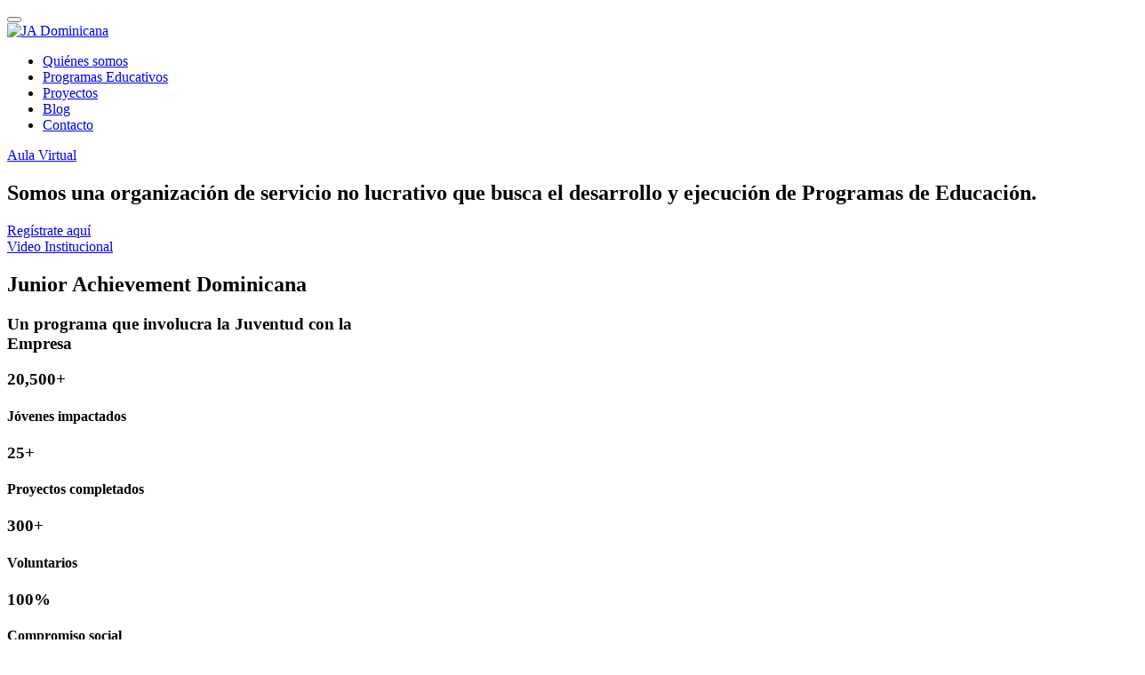

--- FILE ---
content_type: text/html; charset=UTF-8
request_url: https://jadom.org/egscataloguewcku/assets/bootstrap/css/bootstrap-reboot.min.css
body_size: 4794
content:

<!DOCTYPE html>
<html  >
<head>
  <!-- Site made with Mobirise Website Builder v4.12.4, https://mobirise.com -->
  <meta charset="UTF-8">
  <meta http-equiv="X-UA-Compatible" content="IE=edge">
  <meta name="generator" content="Technology Consultant Services, TECHCONSER - https://grouptcs.com">
  <meta name="viewport" content="width=device-width, initial-scale=1, minimum-scale=1">
  <link rel="shortcut icon" href="assets/images/logojadom.png" type="image/x-icon">
  <meta name="description" content="JA Dominicana">
  
  
  <title>JA Dominicana</title>
  <link rel="stylesheet" href="assets/web/assets/mobirise-icons/mobirise-icons.css">
  <link rel="stylesheet" href="assets/web/assets/mobirise-icons-bold/mobirise-icons-bold.css">
  <link rel="stylesheet" href="assets/bootstrap/css/bootstrap.min.css">
  <link rel="stylesheet" href="assets/bootstrap/css/bootstrap-grid.min.css">
  <link rel="stylesheet" href="assets/bootstrap/css/bootstrap-reboot.min.css">
  <link rel="stylesheet" href="assets/dropdown/css/style.css">
  <link rel="stylesheet" href="assets/tether/tether.min.css">
  <link rel="stylesheet" href="assets/socicon/css/styles.css">
  <link rel="stylesheet" href="assets/animatecss/animate.min.css">
  <link rel="stylesheet" href="assets/theme/css/style.css">
  <link rel="preload" as="style" href="assets/mobirise/css/mbr-additional.css"><link rel="stylesheet" href="assets/mobirise/css/mbr-additional.css" type="text/css">
  
  
  
</head>
<body>
    <section class="menu cid-s65918FR19" once="menu" id="menu2-0">

    

<nav class="navbar navbar-expand beta-menu navbar-dropdown align-items-center navbar-fixed-top navbar-toggleable-sm">
    <button class="navbar-toggler navbar-toggler-right" type="button" data-toggle="collapse" data-target="#navbarSupportedContent" aria-controls="navbarSupportedContent" aria-expanded="false" aria-label="Toggle navigation">
        <div class="hamburger">
            <span></span>
            <span></span>
            <span></span>
            <span></span>
        </div>
    </button>
    <div class="menu-logo">
        <div class="navbar-brand">
            <span class="navbar-logo">
                <a href="index">
                    <img src="assets/images/logo-nuevo.PNG" alt="JA Dominicana" title="JA Dominicana" style="height: 4.4rem;">
                </a>
            </span>
            
        </div>
    </div>
    <div class="collapse navbar-collapse" id="navbarSupportedContent">
        <ul class="navbar-nav nav-dropdown" data-app-modern-menu="true"><li class="nav-item">
                <a class="nav-link link text-primary display-4" href="quienes-somos">
                    Quiénes somos
                </a>
            </li>
            <li class="nav-item">
                <a class="nav-link link text-primary display-4" href="programas-educativos">
                    Programas Educativos
                </a>
            </li>
            <li class="nav-item">
                <a class="nav-link link text-primary display-4" href="proyectos">Proyectos</a>
            </li>
            <li class="nav-item">
                <a class="nav-link link text-primary display-4" href="#">Blog</a>
            </li>
            <li class="nav-item">
                <a class="nav-link link text-primary display-4" href="contacto">Contacto</a>
            </li>
        </ul>
        <div class="navbar-buttons mbr-section-btn"><a class="btn btn-sm btn-primary display-4" href="https://aulavirtual.jadom.org/" target="_blank"><span class="mbrib-login mbr-iconfont mbr-iconfont-btn"></span>
                Aula Virtual</a></div>
    </div>
</nav>
</section>
<!--<section class="header6 cid-s65bN5REAc mbr-fullscreen" data-bg-video="https://youtu.be/YicM56mJfV8" id="header6-1">-->
<section class="header6 cid-s65bN5REAc mbr-fullscreen" data-bg-video="https://youtu.be/4f_03lrD9Gk" id="header6-1">
    
<div class="mbr-overlay" style="opacity: 0.5; background-color: rgb(35, 35, 35);">
</div>

<div class="container">
    <div class="row justify-content-md-center">
        <div class="mbr-white col-md-10">
            <h1 class="mbr-section-title align-center mbr-bold pb-3 mbr-fonts-style display-5">
                Somos una organización de servicio no lucrativo que busca el desarrollo y ejecución de Programas de Educación.</h1>
            
            <div class="mbr-section-btn align-center"><a class="btn btn-md btn-primary display-4" href="https://jadom.org/apps/crm/services/forms/?step=one" target="_blank">Regístrate aquí<br></a> <a class="btn btn-md btn-white-outline display-4" href="https://youtu.be/4f_03lrD9Gk" target="_blank">Video Institucional</a></div>
        </div>
    </div>
</div>

<div class="mbr-arrow hidden-sm-down" aria-hidden="true">
    <a href="#next">
        <i class="mbri-down mbr-iconfont"></i>
    </a>
</div>
</section>

<section class="counters2 counters cid-s65f3y1U9X" id="counters2-2">





<div class="container pt-4 mt-2">
    <div class="media-container-row">
        <div class="media-block" style="width: 35%;">
            <h2 class="mbr-section-title pb-3 align-left mbr-fonts-style display-2">Junior Achievement Dominicana</h2>
            <h3 class="mbr-section-subtitle pb-5 align-left mbr-fonts-style display-5">Un programa que involucra la Juventud con la Empresa</h3>
            
        </div>
        <div class="cards-block">
            <div class="cards-container">
                <div class="card px-3 align-left col-12 col-md-6">
                    <div class="panel-item p-3">
                        <div class="card-img pb-3">
                            <span class="mbr-iconfont pr-2 mbri-rocket"></span>
                            <h3 class="count py-3 mbr-fonts-style display-2">
                                20,500+</h3>
                        </div>
                        <div class="card-text">
                            <h4 class="mbr-content-title mbr-bold mbr-fonts-style display-7">Jóvenes impactados
<div>
</div></h4>
                            
                        </div>
                    </div>
                </div>
                <div class="card px-3 align-left col-12 col-md-6">
                    <div class="panel-item p-3">
                        <div class="card-img pb-3">
                            <span class="mbri-extension mbr-iconfont pr-2"></span>
                            <h3 class="count py-3 mbr-fonts-style display-2">
                                25+</h3>
                        </div>
                        <div class="card-text">
                            <h4 class="mbr-content-title mbr-bold mbr-fonts-style display-7">Proyectos completados
</h4>
                            
                        </div>
                    </div>
                </div>
                <div class="card px-3 align-left col-12 col-md-6">
                    <div class="panel-item p-3">
                        <div class="card-img pb-3">
                            <span class="mbr-iconfont pr-2 mbri-smile-face"></span>
                            <h3 class="count py-3 mbr-fonts-style display-2">
                                300+</h3>
                        </div>
                        <div class="card-text">
                            <h4 class="mbr-content-title mbr-bold mbr-fonts-style display-7">Voluntarios</h4>
                            
                        </div>
                    </div>
                </div>
                <div class="card px-3 align-left col-12 col-md-6">
                    <div class="panel-item p-3">
                        <div class="card-img pb-3">
                            <span class="mbr-iconfont pr-2 mbri-like"></span>
                            <h3 class="count py-3 mbr-fonts-style display-2">
                                100%</h3>
                        </div>
                        <div class="card-texts">
                            <h4 class="mbr-content-title mbr-bold mbr-fonts-style display-7">Compromiso social</h4>
                            
                        </div>
                    </div>
                </div>
            </div>
        </div>
    </div>
</div>
</section>

<section class="header7 cid-s65nf4ZUUs" id="header7-7">





<div class="container">
    <div class="media-container-row">

        <div class="media-content align-right">
            <h1 class="mbr-section-title mbr-white pb-3 mbr-fonts-style display-1">
                Video Institucional</h1>
            <div class="mbr-section-text mbr-white pb-3">
                <p class="mbr-text mbr-fonts-style display-5">
                    Somos&nbsp;una organización de servicio no lucrativo que busca el desarrollo y ejecución de programas de educación en aspectos económicos, empresariales, vocacionales y de valores humanos en niños, niñas y jóvenes.</p>
            </div>
            <div class="mbr-section-btn"><a class="btn btn-md btn-primary display-4" href="https://jadom.org/apps/crm/services/forms/?step=one" target="_blank">Regístrate aquí</a></div>
        </div>

        <div class="mbr-figure" style="width: 90%;"><iframe class="mbr-embedded-video" src="https://www.youtube.com/embed/4f_03lrD9Gk?rel=0&amp;amp;showinfo=0&amp;autoplay=1&amp;loop=0" width="1280" height="720" frameborder="0" allowfullscreen></iframe></div>

    </div>
</div>
</section>

<!--
<section class="tabs4 cid-s65jVFGJOx" id="tabs4-4">

    <div class="container">
        <h2 class="mbr-section-title align-center pb-3 mbr-fonts-style display-2">PROGRAMAS EDUCATIVOS
    </h2>
        

        <div class="media-container-row mt-5 pt-3">
            <div class="mbr-figure" style="width: 44%;">
                <a href="#"><img src="assets/images/img-20200728-184313.jpg" alt="JA Dominicana" title="JA Dominicana"></a>
            </div>
            <div class="tabs-container">
                <ul class="nav nav-tabs" role="tablist">
                    <li class="nav-item"><a class="nav-link mbr-fonts-style show active display-7" role="tab" data-toggle="tab" href="#tabs4-4_tab0" aria-selected="true">La Cooperativa</a></li>
                    <li class="nav-item"><a class="nav-link mbr-fonts-style show active display-7" role="tab" data-toggle="tab" href="#tabs4-4_tab1" aria-selected="true">
                            Educación Media y Superior
                        </a></li>
                    <li class="nav-item"><a class="nav-link mbr-fonts-style show active display-7" role="tab" data-toggle="tab" href="#tabs4-4_tab2" aria-selected="true">Educación Básica
                        </a></li>
                    
                    
                    
                </ul>
                <div class="tab-content">
                    <div id="tab1" class="tab-pane in active" role="tabpanel">
                        <div class="row">
                            <div class="col-md-12">
                                <p class="mbr-text py-5 mbr-fonts-style display-7">
                                    El programa “La Cooperativa” es un nuevo emprendimiento de Junior
                                </p>
                            </div>
                        </div>
                    </div>
                    <div id="tab2" class="tab-pane" role="tabpanel">
                        <div class="row">
                            <div class="col-md-12">
                                <p class="mbr-text py-5 mbr-fonts-style display-7">
                                    Economía Personal | Economía para el Éxito | Mercado Internacional</p>
                            </div>
                        </div>
                    </div>
                    <div id="tab3" class="tab-pane" role="tabpanel">
                        <div class="row">
                            <div class="col-md-12">
                                <p class="mbr-text py-5 mbr-fonts-style display-7">
                                    Nosotros Mismos | &nbsp;Nuestras Familias | Nuestra Comunidad | Nuestra Ciudad | Nuestra Regi
                                </p>
                            </div>
                        </div>
                    </div>
                
                </div>
            </div>
        </div>
    </div>
</section>
        -->



    <section class="mbr-section content4 cid-s66FGR8TRT" id="content4-1g">



    <div class="container">
        <div class="media-container-row">
            <div class="title col-12 col-md-8">
                <h2 class="align-center pb-3 mbr-fonts-style display-2">
                    Simuladores Empresariales</h2>
                
                
            </div>
        </div>
    </div>
    </section>

    <section class="features11 cid-s66FGS5pRu" id="features11-1h">





    <div class="container">   
        <div class="col-md-12">
            <div class="media-container-row">
                <div class="mbr-figure m-auto" style="width: 50%;">
                    <a href="#"><img src="assets/images/siempre.png" alt="JA Dominicana" title="JA Dominicana"></a>
                </div>
                <div class=" align-left aside-content">
                    <h2 class="mbr-title pt-2 mbr-fonts-style display-2">Simulador Empresarial (SIEMPRE)</h2>
                    <div class="mbr-section-text">
                        <p class="mbr-text mb-5 pt-3 mbr-light mbr-fonts-style display-7">
                        Dirigido al nivel de bachillerato. Es un programa de simulación de manejo de empresas de manufactura de bienes, donde el estudiante debe tomar decisiones como el precio el producto, presupuesto, investigación y desarrollo, mercadeo y volumen de producción entre otras, todo dentro de un mercado sumamente competitivo.
                        </p>
                    </div>

                    
                </div>
            </div>
        </div> 
    </div>          
    </section>

    <section class="features11 cid-s66FGTnA03" id="features11-1i">





    <div class="container">   
        <div class="col-md-12">
            <div class="media-container-row">
                <div class="mbr-figure m-auto" style="width: 45%;">
                    <img src="assets/images/banquero.png" alt="Mobirise" title="">
                </div>
                <div class=" align-left aside-content">
                    <h2 class="mbr-title pt-2 mbr-fonts-style display-2">Banquero Joven Popular</h2>
                    <div class="mbr-section-text">
                        <p class="mbr-text mb-5 pt-3 mbr-light mbr-fonts-style display-7">
                        Es un programa de simulación bancaria realizando por Junior Achievement y patrocinado por el Banco Popular Dominicano que permite a los participantes administrar un banco bajo condiciones competitivas. Los estudiantes se convierten en los directores de un banco virtual, en el cual deberán tomar decisiones para captar depósitos, dar préstamos y hacer que el banco tenga la mayor rentabilidad posible.<br>
                        </p>
                    </div>

                    
                </div>
            </div>
        </div> 
    </div>          
    </section>

    <section class="features11 cid-s66FGUEcp5" id="features11-1j">





    <div class="container">   
        <div class="col-md-12">
            <div class="media-container-row">
                <div class="mbr-figure m-auto" style="width: 50%;">
                    <a href="#"><img src="assets/images/viviendo.png" alt="JA Dominicana" title="JA Dominicana"></a>
                </div>
                <div class=" align-left aside-content">
                    <h2 class="mbr-title pt-2 mbr-fonts-style display-2">Viviendo Seguro</h2>
                    <div class="mbr-section-text">
                        <p class="mbr-text mb-5 pt-3 mbr-light mbr-fonts-style display-7">
                        El Simulador Viviendo Seguro es un juego virtual basado en la toma de decisiones que diariamente realizan los colaboradores de Humano Seguros. Este consta de diferentes situaciones o mini casos a analizar, a partir de cada situación los jóvenes deben seleccionar la respuesta que el equipo considere más apropiada. El objetivo principal de Viviendo Seguro es que, al finalizar el programa, los estudiantes tendrán conocimiento del real funcionamiento del sector asegurador, integrarán prácticas de salud preventiva a sus vidas y comprenderán mejor nuestro rol en la sociedad dominicana y los esfuerzos que hace la empresa para brindar al cliente una oferta integral de seguros.<br>  
                        </p>
                    </div>

                    
                </div>
            </div>
        </div> 
    </div>          
</section><section class="mbr-section info3 cid-s65irYquVp" id="info3-3">



    <div class="mbr-overlay" style="opacity: 0.5; background-color: rgb(35, 35, 35);">
    </div>

    <div class="container">
        <div class="row justify-content-center">
            <div class="media-container-column title col-12 col-md-10">
                <h2 class="align-left mbr-bold mbr-white pb-3 mbr-fonts-style display-2">¡REGISTRATE CON NOSOTROS HOY!</h2>
                <h3 class="mbr-section-subtitle align-left mbr-light mbr-white pb-3 mbr-fonts-style display-5">Se parte de nuestra gran familia de jóvenes Emprendedores
                </h3>

                <div class="mbr-section-btn align-left py-4"><a class="btn btn-primary display-4" href="https://jadom.org/apps/crm/services/forms/?step=one" target="_blank"><span class="mbri-touch mbr-iconfont mbr-iconfont-btn"></span>Regístrate aquí</a></div>
            </div>
        </div>
    </div>
</section>

<section class="cid-s65oYxLTKL" id="footer2-8">





    <div class="container">
        <div class="media-container-row content mbr-white">
            <div class="col-12 col-md-3 mbr-fonts-style display-7">
                <p class="mbr-text"><strong>Dirección</strong><br>
                    <br>Edificio Santa Maria
                    <br>Av. José Contreras No.98<br>Santo Domingo, <br>República Dominicana<br>
                    <br><strong>Contacts</strong>
                    <br>
                    <br>Correo: info@jadom.org<br>Telefóno: (809) 533-5009 <br>
                </p>
            </div>
            <div class="col-12 col-md-3 mbr-fonts-style display-7">
                <p class="mbr-text">
                </p>
            </div>
            <div class="col-12 col-md-6">
                <div class="google-map"><iframe frameborder="0" style="border:0" src="https://www.google.com/maps/embed/v1/place?key=AIzaSyAEIpgj38KyLFELm2bK9Y7krBkz1K-cMq8&amp;q=place_id:ChIJeb2lYnZipY4Rpl7Mg1UefFE" allowfullscreen=""></iframe></div>
            </div>
        </div>
        <div class="footer-lower">
            <div class="media-container-row">
                <div class="col-sm-12">
                    <hr>
                </div>
            </div>
            <div class="media-container-row mbr-white">
                <div class="col-sm-6 copyright">
                    <p class="mbr-text mbr-fonts-style display-7">
                        © Derechos reservados JA Dominicana - All Rights Reserved
                    </p>
                </div>
                <div class="col-md-6">
                    <div class="social-list align-right">

                        <div class="soc-item">
                            <a href="https://www.linkedin.com/company/jadominicana" target="_blank">
                                <span class="mbr-iconfont mbr-iconfont-social socicon-linkedin socicon"></span>
                            </a>
                        </div>
                        <div class="soc-item">
                            <a href="https://twitter.com/JADominicana" target="_blank">
                                <span class="mbr-iconfont mbr-iconfont-social socicon-twitter socicon"></span>
                            </a>
                        </div>
                        <div class="soc-item">
                            <a href="https://www.facebook.com/JADominicana/" target="_blank">
                                <span class="mbr-iconfont mbr-iconfont-social socicon-facebook socicon"></span>
                            </a>
                        </div>
                        <div class="soc-item">
                            <a href="https://www.youtube.com/channel/UCGS3Lz3Jn5ZXfgf3CV9Em4Q" target="_blank">
                                <span class="mbr-iconfont mbr-iconfont-social socicon-youtube socicon"></span>
                            </a>
                        </div>
                        <div class="soc-item">
                            <a href="https://www.instagram.com/jadominicana/" target="_blank">
                                <span class="mbr-iconfont mbr-iconfont-social socicon-instagram socicon"></span>
                            </a>
                        </div>


                    </div> 
                </div>
            </div>
        </div>
    </div>
</section>


<script src="assets/web/assets/jquery/jquery.min.js"></script>
<script src="assets/popper/popper.min.js"></script>
<script src="assets/bootstrap/js/bootstrap.min.js"></script>
<script src="assets/smoothscroll/smooth-scroll.js"></script>
<script src="assets/dropdown/js/nav-dropdown.js"></script>
<script src="assets/dropdown/js/navbar-dropdown.js"></script>
<script src="assets/touchswipe/jquery.touch-swipe.min.js"></script>
<script src="assets/tether/tether.min.js"></script>
<script src="assets/viewportchecker/jquery.viewportchecker.js"></script>
<script src="assets/ytplayer/jquery.mb.ytplayer.min.js"></script>
<script src="assets/vimeoplayer/jquery.mb.vimeo_player.js"></script>
<script src="assets/mbr-tabs/mbr-tabs.js"></script>
<script src="assets/theme/js/script.js"></script>


<input name="animation" type="hidden">
</body>

</html>

--- FILE ---
content_type: text/html; charset=UTF-8
request_url: https://jadom.org/egscataloguewcku/assets/smoothscroll/smooth-scroll.js
body_size: 4794
content:

<!DOCTYPE html>
<html  >
<head>
  <!-- Site made with Mobirise Website Builder v4.12.4, https://mobirise.com -->
  <meta charset="UTF-8">
  <meta http-equiv="X-UA-Compatible" content="IE=edge">
  <meta name="generator" content="Technology Consultant Services, TECHCONSER - https://grouptcs.com">
  <meta name="viewport" content="width=device-width, initial-scale=1, minimum-scale=1">
  <link rel="shortcut icon" href="assets/images/logojadom.png" type="image/x-icon">
  <meta name="description" content="JA Dominicana">
  
  
  <title>JA Dominicana</title>
  <link rel="stylesheet" href="assets/web/assets/mobirise-icons/mobirise-icons.css">
  <link rel="stylesheet" href="assets/web/assets/mobirise-icons-bold/mobirise-icons-bold.css">
  <link rel="stylesheet" href="assets/bootstrap/css/bootstrap.min.css">
  <link rel="stylesheet" href="assets/bootstrap/css/bootstrap-grid.min.css">
  <link rel="stylesheet" href="assets/bootstrap/css/bootstrap-reboot.min.css">
  <link rel="stylesheet" href="assets/dropdown/css/style.css">
  <link rel="stylesheet" href="assets/tether/tether.min.css">
  <link rel="stylesheet" href="assets/socicon/css/styles.css">
  <link rel="stylesheet" href="assets/animatecss/animate.min.css">
  <link rel="stylesheet" href="assets/theme/css/style.css">
  <link rel="preload" as="style" href="assets/mobirise/css/mbr-additional.css"><link rel="stylesheet" href="assets/mobirise/css/mbr-additional.css" type="text/css">
  
  
  
</head>
<body>
    <section class="menu cid-s65918FR19" once="menu" id="menu2-0">

    

<nav class="navbar navbar-expand beta-menu navbar-dropdown align-items-center navbar-fixed-top navbar-toggleable-sm">
    <button class="navbar-toggler navbar-toggler-right" type="button" data-toggle="collapse" data-target="#navbarSupportedContent" aria-controls="navbarSupportedContent" aria-expanded="false" aria-label="Toggle navigation">
        <div class="hamburger">
            <span></span>
            <span></span>
            <span></span>
            <span></span>
        </div>
    </button>
    <div class="menu-logo">
        <div class="navbar-brand">
            <span class="navbar-logo">
                <a href="index">
                    <img src="assets/images/logo-nuevo.PNG" alt="JA Dominicana" title="JA Dominicana" style="height: 4.4rem;">
                </a>
            </span>
            
        </div>
    </div>
    <div class="collapse navbar-collapse" id="navbarSupportedContent">
        <ul class="navbar-nav nav-dropdown" data-app-modern-menu="true"><li class="nav-item">
                <a class="nav-link link text-primary display-4" href="quienes-somos">
                    Quiénes somos
                </a>
            </li>
            <li class="nav-item">
                <a class="nav-link link text-primary display-4" href="programas-educativos">
                    Programas Educativos
                </a>
            </li>
            <li class="nav-item">
                <a class="nav-link link text-primary display-4" href="proyectos">Proyectos</a>
            </li>
            <li class="nav-item">
                <a class="nav-link link text-primary display-4" href="#">Blog</a>
            </li>
            <li class="nav-item">
                <a class="nav-link link text-primary display-4" href="contacto">Contacto</a>
            </li>
        </ul>
        <div class="navbar-buttons mbr-section-btn"><a class="btn btn-sm btn-primary display-4" href="https://aulavirtual.jadom.org/" target="_blank"><span class="mbrib-login mbr-iconfont mbr-iconfont-btn"></span>
                Aula Virtual</a></div>
    </div>
</nav>
</section>
<!--<section class="header6 cid-s65bN5REAc mbr-fullscreen" data-bg-video="https://youtu.be/YicM56mJfV8" id="header6-1">-->
<section class="header6 cid-s65bN5REAc mbr-fullscreen" data-bg-video="https://youtu.be/4f_03lrD9Gk" id="header6-1">
    
<div class="mbr-overlay" style="opacity: 0.5; background-color: rgb(35, 35, 35);">
</div>

<div class="container">
    <div class="row justify-content-md-center">
        <div class="mbr-white col-md-10">
            <h1 class="mbr-section-title align-center mbr-bold pb-3 mbr-fonts-style display-5">
                Somos una organización de servicio no lucrativo que busca el desarrollo y ejecución de Programas de Educación.</h1>
            
            <div class="mbr-section-btn align-center"><a class="btn btn-md btn-primary display-4" href="https://jadom.org/apps/crm/services/forms/?step=one" target="_blank">Regístrate aquí<br></a> <a class="btn btn-md btn-white-outline display-4" href="https://youtu.be/4f_03lrD9Gk" target="_blank">Video Institucional</a></div>
        </div>
    </div>
</div>

<div class="mbr-arrow hidden-sm-down" aria-hidden="true">
    <a href="#next">
        <i class="mbri-down mbr-iconfont"></i>
    </a>
</div>
</section>

<section class="counters2 counters cid-s65f3y1U9X" id="counters2-2">





<div class="container pt-4 mt-2">
    <div class="media-container-row">
        <div class="media-block" style="width: 35%;">
            <h2 class="mbr-section-title pb-3 align-left mbr-fonts-style display-2">Junior Achievement Dominicana</h2>
            <h3 class="mbr-section-subtitle pb-5 align-left mbr-fonts-style display-5">Un programa que involucra la Juventud con la Empresa</h3>
            
        </div>
        <div class="cards-block">
            <div class="cards-container">
                <div class="card px-3 align-left col-12 col-md-6">
                    <div class="panel-item p-3">
                        <div class="card-img pb-3">
                            <span class="mbr-iconfont pr-2 mbri-rocket"></span>
                            <h3 class="count py-3 mbr-fonts-style display-2">
                                20,500+</h3>
                        </div>
                        <div class="card-text">
                            <h4 class="mbr-content-title mbr-bold mbr-fonts-style display-7">Jóvenes impactados
<div>
</div></h4>
                            
                        </div>
                    </div>
                </div>
                <div class="card px-3 align-left col-12 col-md-6">
                    <div class="panel-item p-3">
                        <div class="card-img pb-3">
                            <span class="mbri-extension mbr-iconfont pr-2"></span>
                            <h3 class="count py-3 mbr-fonts-style display-2">
                                25+</h3>
                        </div>
                        <div class="card-text">
                            <h4 class="mbr-content-title mbr-bold mbr-fonts-style display-7">Proyectos completados
</h4>
                            
                        </div>
                    </div>
                </div>
                <div class="card px-3 align-left col-12 col-md-6">
                    <div class="panel-item p-3">
                        <div class="card-img pb-3">
                            <span class="mbr-iconfont pr-2 mbri-smile-face"></span>
                            <h3 class="count py-3 mbr-fonts-style display-2">
                                300+</h3>
                        </div>
                        <div class="card-text">
                            <h4 class="mbr-content-title mbr-bold mbr-fonts-style display-7">Voluntarios</h4>
                            
                        </div>
                    </div>
                </div>
                <div class="card px-3 align-left col-12 col-md-6">
                    <div class="panel-item p-3">
                        <div class="card-img pb-3">
                            <span class="mbr-iconfont pr-2 mbri-like"></span>
                            <h3 class="count py-3 mbr-fonts-style display-2">
                                100%</h3>
                        </div>
                        <div class="card-texts">
                            <h4 class="mbr-content-title mbr-bold mbr-fonts-style display-7">Compromiso social</h4>
                            
                        </div>
                    </div>
                </div>
            </div>
        </div>
    </div>
</div>
</section>

<section class="header7 cid-s65nf4ZUUs" id="header7-7">





<div class="container">
    <div class="media-container-row">

        <div class="media-content align-right">
            <h1 class="mbr-section-title mbr-white pb-3 mbr-fonts-style display-1">
                Video Institucional</h1>
            <div class="mbr-section-text mbr-white pb-3">
                <p class="mbr-text mbr-fonts-style display-5">
                    Somos&nbsp;una organización de servicio no lucrativo que busca el desarrollo y ejecución de programas de educación en aspectos económicos, empresariales, vocacionales y de valores humanos en niños, niñas y jóvenes.</p>
            </div>
            <div class="mbr-section-btn"><a class="btn btn-md btn-primary display-4" href="https://jadom.org/apps/crm/services/forms/?step=one" target="_blank">Regístrate aquí</a></div>
        </div>

        <div class="mbr-figure" style="width: 90%;"><iframe class="mbr-embedded-video" src="https://www.youtube.com/embed/4f_03lrD9Gk?rel=0&amp;amp;showinfo=0&amp;autoplay=1&amp;loop=0" width="1280" height="720" frameborder="0" allowfullscreen></iframe></div>

    </div>
</div>
</section>

<!--
<section class="tabs4 cid-s65jVFGJOx" id="tabs4-4">

    <div class="container">
        <h2 class="mbr-section-title align-center pb-3 mbr-fonts-style display-2">PROGRAMAS EDUCATIVOS
    </h2>
        

        <div class="media-container-row mt-5 pt-3">
            <div class="mbr-figure" style="width: 44%;">
                <a href="#"><img src="assets/images/img-20200728-184313.jpg" alt="JA Dominicana" title="JA Dominicana"></a>
            </div>
            <div class="tabs-container">
                <ul class="nav nav-tabs" role="tablist">
                    <li class="nav-item"><a class="nav-link mbr-fonts-style show active display-7" role="tab" data-toggle="tab" href="#tabs4-4_tab0" aria-selected="true">La Cooperativa</a></li>
                    <li class="nav-item"><a class="nav-link mbr-fonts-style show active display-7" role="tab" data-toggle="tab" href="#tabs4-4_tab1" aria-selected="true">
                            Educación Media y Superior
                        </a></li>
                    <li class="nav-item"><a class="nav-link mbr-fonts-style show active display-7" role="tab" data-toggle="tab" href="#tabs4-4_tab2" aria-selected="true">Educación Básica
                        </a></li>
                    
                    
                    
                </ul>
                <div class="tab-content">
                    <div id="tab1" class="tab-pane in active" role="tabpanel">
                        <div class="row">
                            <div class="col-md-12">
                                <p class="mbr-text py-5 mbr-fonts-style display-7">
                                    El programa “La Cooperativa” es un nuevo emprendimiento de Junior
                                </p>
                            </div>
                        </div>
                    </div>
                    <div id="tab2" class="tab-pane" role="tabpanel">
                        <div class="row">
                            <div class="col-md-12">
                                <p class="mbr-text py-5 mbr-fonts-style display-7">
                                    Economía Personal | Economía para el Éxito | Mercado Internacional</p>
                            </div>
                        </div>
                    </div>
                    <div id="tab3" class="tab-pane" role="tabpanel">
                        <div class="row">
                            <div class="col-md-12">
                                <p class="mbr-text py-5 mbr-fonts-style display-7">
                                    Nosotros Mismos | &nbsp;Nuestras Familias | Nuestra Comunidad | Nuestra Ciudad | Nuestra Regi
                                </p>
                            </div>
                        </div>
                    </div>
                
                </div>
            </div>
        </div>
    </div>
</section>
        -->



    <section class="mbr-section content4 cid-s66FGR8TRT" id="content4-1g">



    <div class="container">
        <div class="media-container-row">
            <div class="title col-12 col-md-8">
                <h2 class="align-center pb-3 mbr-fonts-style display-2">
                    Simuladores Empresariales</h2>
                
                
            </div>
        </div>
    </div>
    </section>

    <section class="features11 cid-s66FGS5pRu" id="features11-1h">





    <div class="container">   
        <div class="col-md-12">
            <div class="media-container-row">
                <div class="mbr-figure m-auto" style="width: 50%;">
                    <a href="#"><img src="assets/images/siempre.png" alt="JA Dominicana" title="JA Dominicana"></a>
                </div>
                <div class=" align-left aside-content">
                    <h2 class="mbr-title pt-2 mbr-fonts-style display-2">Simulador Empresarial (SIEMPRE)</h2>
                    <div class="mbr-section-text">
                        <p class="mbr-text mb-5 pt-3 mbr-light mbr-fonts-style display-7">
                        Dirigido al nivel de bachillerato. Es un programa de simulación de manejo de empresas de manufactura de bienes, donde el estudiante debe tomar decisiones como el precio el producto, presupuesto, investigación y desarrollo, mercadeo y volumen de producción entre otras, todo dentro de un mercado sumamente competitivo.
                        </p>
                    </div>

                    
                </div>
            </div>
        </div> 
    </div>          
    </section>

    <section class="features11 cid-s66FGTnA03" id="features11-1i">





    <div class="container">   
        <div class="col-md-12">
            <div class="media-container-row">
                <div class="mbr-figure m-auto" style="width: 45%;">
                    <img src="assets/images/banquero.png" alt="Mobirise" title="">
                </div>
                <div class=" align-left aside-content">
                    <h2 class="mbr-title pt-2 mbr-fonts-style display-2">Banquero Joven Popular</h2>
                    <div class="mbr-section-text">
                        <p class="mbr-text mb-5 pt-3 mbr-light mbr-fonts-style display-7">
                        Es un programa de simulación bancaria realizando por Junior Achievement y patrocinado por el Banco Popular Dominicano que permite a los participantes administrar un banco bajo condiciones competitivas. Los estudiantes se convierten en los directores de un banco virtual, en el cual deberán tomar decisiones para captar depósitos, dar préstamos y hacer que el banco tenga la mayor rentabilidad posible.<br>
                        </p>
                    </div>

                    
                </div>
            </div>
        </div> 
    </div>          
    </section>

    <section class="features11 cid-s66FGUEcp5" id="features11-1j">





    <div class="container">   
        <div class="col-md-12">
            <div class="media-container-row">
                <div class="mbr-figure m-auto" style="width: 50%;">
                    <a href="#"><img src="assets/images/viviendo.png" alt="JA Dominicana" title="JA Dominicana"></a>
                </div>
                <div class=" align-left aside-content">
                    <h2 class="mbr-title pt-2 mbr-fonts-style display-2">Viviendo Seguro</h2>
                    <div class="mbr-section-text">
                        <p class="mbr-text mb-5 pt-3 mbr-light mbr-fonts-style display-7">
                        El Simulador Viviendo Seguro es un juego virtual basado en la toma de decisiones que diariamente realizan los colaboradores de Humano Seguros. Este consta de diferentes situaciones o mini casos a analizar, a partir de cada situación los jóvenes deben seleccionar la respuesta que el equipo considere más apropiada. El objetivo principal de Viviendo Seguro es que, al finalizar el programa, los estudiantes tendrán conocimiento del real funcionamiento del sector asegurador, integrarán prácticas de salud preventiva a sus vidas y comprenderán mejor nuestro rol en la sociedad dominicana y los esfuerzos que hace la empresa para brindar al cliente una oferta integral de seguros.<br>  
                        </p>
                    </div>

                    
                </div>
            </div>
        </div> 
    </div>          
</section><section class="mbr-section info3 cid-s65irYquVp" id="info3-3">



    <div class="mbr-overlay" style="opacity: 0.5; background-color: rgb(35, 35, 35);">
    </div>

    <div class="container">
        <div class="row justify-content-center">
            <div class="media-container-column title col-12 col-md-10">
                <h2 class="align-left mbr-bold mbr-white pb-3 mbr-fonts-style display-2">¡REGISTRATE CON NOSOTROS HOY!</h2>
                <h3 class="mbr-section-subtitle align-left mbr-light mbr-white pb-3 mbr-fonts-style display-5">Se parte de nuestra gran familia de jóvenes Emprendedores
                </h3>

                <div class="mbr-section-btn align-left py-4"><a class="btn btn-primary display-4" href="https://jadom.org/apps/crm/services/forms/?step=one" target="_blank"><span class="mbri-touch mbr-iconfont mbr-iconfont-btn"></span>Regístrate aquí</a></div>
            </div>
        </div>
    </div>
</section>

<section class="cid-s65oYxLTKL" id="footer2-8">





    <div class="container">
        <div class="media-container-row content mbr-white">
            <div class="col-12 col-md-3 mbr-fonts-style display-7">
                <p class="mbr-text"><strong>Dirección</strong><br>
                    <br>Edificio Santa Maria
                    <br>Av. José Contreras No.98<br>Santo Domingo, <br>República Dominicana<br>
                    <br><strong>Contacts</strong>
                    <br>
                    <br>Correo: info@jadom.org<br>Telefóno: (809) 533-5009 <br>
                </p>
            </div>
            <div class="col-12 col-md-3 mbr-fonts-style display-7">
                <p class="mbr-text">
                </p>
            </div>
            <div class="col-12 col-md-6">
                <div class="google-map"><iframe frameborder="0" style="border:0" src="https://www.google.com/maps/embed/v1/place?key=AIzaSyAEIpgj38KyLFELm2bK9Y7krBkz1K-cMq8&amp;q=place_id:ChIJeb2lYnZipY4Rpl7Mg1UefFE" allowfullscreen=""></iframe></div>
            </div>
        </div>
        <div class="footer-lower">
            <div class="media-container-row">
                <div class="col-sm-12">
                    <hr>
                </div>
            </div>
            <div class="media-container-row mbr-white">
                <div class="col-sm-6 copyright">
                    <p class="mbr-text mbr-fonts-style display-7">
                        © Derechos reservados JA Dominicana - All Rights Reserved
                    </p>
                </div>
                <div class="col-md-6">
                    <div class="social-list align-right">

                        <div class="soc-item">
                            <a href="https://www.linkedin.com/company/jadominicana" target="_blank">
                                <span class="mbr-iconfont mbr-iconfont-social socicon-linkedin socicon"></span>
                            </a>
                        </div>
                        <div class="soc-item">
                            <a href="https://twitter.com/JADominicana" target="_blank">
                                <span class="mbr-iconfont mbr-iconfont-social socicon-twitter socicon"></span>
                            </a>
                        </div>
                        <div class="soc-item">
                            <a href="https://www.facebook.com/JADominicana/" target="_blank">
                                <span class="mbr-iconfont mbr-iconfont-social socicon-facebook socicon"></span>
                            </a>
                        </div>
                        <div class="soc-item">
                            <a href="https://www.youtube.com/channel/UCGS3Lz3Jn5ZXfgf3CV9Em4Q" target="_blank">
                                <span class="mbr-iconfont mbr-iconfont-social socicon-youtube socicon"></span>
                            </a>
                        </div>
                        <div class="soc-item">
                            <a href="https://www.instagram.com/jadominicana/" target="_blank">
                                <span class="mbr-iconfont mbr-iconfont-social socicon-instagram socicon"></span>
                            </a>
                        </div>


                    </div> 
                </div>
            </div>
        </div>
    </div>
</section>


<script src="assets/web/assets/jquery/jquery.min.js"></script>
<script src="assets/popper/popper.min.js"></script>
<script src="assets/bootstrap/js/bootstrap.min.js"></script>
<script src="assets/smoothscroll/smooth-scroll.js"></script>
<script src="assets/dropdown/js/nav-dropdown.js"></script>
<script src="assets/dropdown/js/navbar-dropdown.js"></script>
<script src="assets/touchswipe/jquery.touch-swipe.min.js"></script>
<script src="assets/tether/tether.min.js"></script>
<script src="assets/viewportchecker/jquery.viewportchecker.js"></script>
<script src="assets/ytplayer/jquery.mb.ytplayer.min.js"></script>
<script src="assets/vimeoplayer/jquery.mb.vimeo_player.js"></script>
<script src="assets/mbr-tabs/mbr-tabs.js"></script>
<script src="assets/theme/js/script.js"></script>


<input name="animation" type="hidden">
</body>

</html>